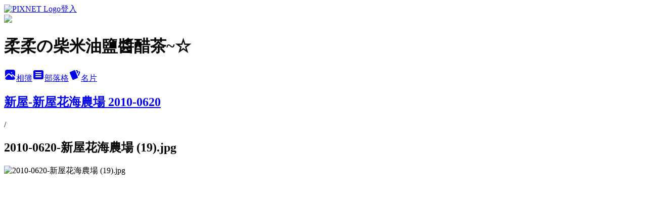

--- FILE ---
content_type: text/html; charset=utf-8
request_url: https://linawang91.pixnet.net/albums/216241996/photos/2155391235
body_size: 17870
content:
<!DOCTYPE html><html lang="zh-TW"><head><meta charSet="utf-8"/><meta name="viewport" content="width=device-width, initial-scale=1"/><link rel="preload" href="https://static.1px.tw/blog-next/public/logo_pixnet_ch.svg" as="image"/><link rel="preload" as="image" href="https://picsum.photos/seed/linawang91/1200/400"/><link rel="preload" href="https://pimg.1px.tw/linawang91/fb6a5eafa9431eb298626d19e9230ab3.jpg" as="image"/><link rel="stylesheet" href="https://static.1px.tw/blog-next/public/main.css" data-precedence="base"/><link rel="preload" as="script" fetchPriority="low" href="https://static.1px.tw/blog-next/_next/static/chunks/94688e2baa9fea03.js"/><script src="https://static.1px.tw/blog-next/_next/static/chunks/41eaa5427c45ebcc.js" async=""></script><script src="https://static.1px.tw/blog-next/_next/static/chunks/e2c6231760bc85bd.js" async=""></script><script src="https://static.1px.tw/blog-next/_next/static/chunks/94bde6376cf279be.js" async=""></script><script src="https://static.1px.tw/blog-next/_next/static/chunks/426b9d9d938a9eb4.js" async=""></script><script src="https://static.1px.tw/blog-next/_next/static/chunks/turbopack-5021d21b4b170dda.js" async=""></script><script src="https://static.1px.tw/blog-next/_next/static/chunks/ff1a16fafef87110.js" async=""></script><script src="https://static.1px.tw/blog-next/_next/static/chunks/e308b2b9ce476a3e.js" async=""></script><script src="https://static.1px.tw/blog-next/_next/static/chunks/169ce1e25068f8ff.js" async=""></script><script src="https://static.1px.tw/blog-next/_next/static/chunks/d3c6eed28c1dd8e2.js" async=""></script><script src="https://static.1px.tw/blog-next/_next/static/chunks/d4d39cfc2a072218.js" async=""></script><script src="https://static.1px.tw/blog-next/_next/static/chunks/6a5d72c05b9cd4ba.js" async=""></script><script src="https://static.1px.tw/blog-next/_next/static/chunks/8af6103cf1375f47.js" async=""></script><script src="https://static.1px.tw/blog-next/_next/static/chunks/e90cbf588986111c.js" async=""></script><script src="https://static.1px.tw/blog-next/_next/static/chunks/0fb9419eaf336159.js" async=""></script><script src="https://static.1px.tw/blog-next/_next/static/chunks/ed01c75076819ebd.js" async=""></script><script src="https://static.1px.tw/blog-next/_next/static/chunks/a4df8fc19a9a82e6.js" async=""></script><link rel="preload" href="https://pagead2.googlesyndication.com/pagead/js/adsbygoogle.js?client=ca-pub-0395023382657302" as="script" crossorigin=""/><title>2010-0620-新屋花海農場 (19).jpg - 痞客邦</title><meta name="description" content="2010-0620-新屋花海農場 (19).jpg"/><meta name="google-adsense-platform-account" content="pub-2647689032095179"/><meta name="google-adsense-account" content="pub-0395023382657302"/><meta name="fb:app_id" content="101730233200171"/><link rel="canonical" href="https://linawang91.pixnet.net/blog/albums/216241996/photos/2155391235"/><meta property="og:title" content="2010-0620-新屋花海農場 (19).jpg - 痞客邦"/><meta property="og:description" content="2010-0620-新屋花海農場 (19).jpg"/><meta property="og:url" content="https://linawang91.pixnet.net/blog/albums/216241996/photos/2155391235"/><meta property="og:image" content="https://pimg.1px.tw/linawang91/fb6a5eafa9431eb298626d19e9230ab3.jpg"/><meta property="og:image:width" content="1200"/><meta property="og:image:height" content="630"/><meta property="og:image:alt" content="2010-0620-新屋花海農場 (19).jpg"/><meta property="og:type" content="article"/><meta name="twitter:card" content="summary_large_image"/><meta name="twitter:title" content="2010-0620-新屋花海農場 (19).jpg - 痞客邦"/><meta name="twitter:description" content="2010-0620-新屋花海農場 (19).jpg"/><meta name="twitter:image" content="https://pimg.1px.tw/linawang91/fb6a5eafa9431eb298626d19e9230ab3.jpg"/><link rel="icon" href="/favicon.ico?favicon.a62c60e0.ico" sizes="32x32" type="image/x-icon"/><script src="https://static.1px.tw/blog-next/_next/static/chunks/a6dad97d9634a72d.js" noModule=""></script></head><body><!--$--><!--/$--><!--$?--><template id="B:0"></template><!--/$--><script>requestAnimationFrame(function(){$RT=performance.now()});</script><script src="https://static.1px.tw/blog-next/_next/static/chunks/94688e2baa9fea03.js" id="_R_" async=""></script><div hidden id="S:0"><script id="pixnet-vars">
          window.PIXNET = {
            post_id: 0,
            name: "linawang91",
            user_id: 0,
            blog_id: "1897758",
            display_ads: true
          }; 
        </script><div class="relative min-h-screen"><nav class="fixed z-20 w-full bg-orange-500 text-white shadow-sm"><div id="pixnet-navbar-ad-blog_top"></div><div class="container mx-auto flex h-14 max-w-5xl items-center justify-between px-5"><a href="https://www.pixnet.net"><img src="https://static.1px.tw/blog-next/public/logo_pixnet_ch.svg" alt="PIXNET Logo"/></a><a href="/auth/authorize" class="!text-white">登入</a></div></nav><div class="container mx-auto max-w-5xl pt-[45px]"><div class="sm:px-4"><div class="bg-muted relative flex flex-col items-center justify-center gap-4 overflow-clip py-10 sm:mt-8 sm:rounded-sm"><img src="https://picsum.photos/seed/linawang91/1200/400" class="absolute inset-0 h-full w-full object-cover"/><div class="absolute inset-0 bg-black/40 backdrop-blur-sm"></div><div class="relative z-10 flex flex-col items-center justify-center gap-4 px-4"><span data-slot="avatar" class="relative flex shrink-0 overflow-hidden rounded-full size-24 shadow"><span data-slot="avatar-fallback" class="bg-muted flex size-full items-center justify-center rounded-full"></span></span><div class="text-center"><h1 class="mb-1 text-2xl font-bold text-white text-shadow-2xs">柔柔の柴米油鹽醬醋茶~☆</h1></div><div class="flex items-center justify-center gap-3"><a href="/albums" data-slot="button" class="inline-flex items-center justify-center gap-2 whitespace-nowrap text-sm font-medium transition-all disabled:pointer-events-none disabled:opacity-50 [&amp;_svg]:pointer-events-none [&amp;_svg:not([class*=&#x27;size-&#x27;])]:size-4 shrink-0 [&amp;_svg]:shrink-0 outline-none focus-visible:border-ring focus-visible:ring-ring/50 focus-visible:ring-[3px] aria-invalid:ring-destructive/20 dark:aria-invalid:ring-destructive/40 aria-invalid:border-destructive bg-primary text-primary-foreground hover:bg-primary/90 h-9 px-4 py-2 has-[&gt;svg]:px-3 cursor-pointer rounded-full"><svg xmlns="http://www.w3.org/2000/svg" width="24" height="24" viewBox="0 0 24 24" fill="currentColor" stroke="none" class="tabler-icon tabler-icon-photo-filled "><path d="M8.813 11.612c.457 -.38 .918 -.38 1.386 .011l.108 .098l4.986 4.986l.094 .083a1 1 0 0 0 1.403 -1.403l-.083 -.094l-1.292 -1.293l.292 -.293l.106 -.095c.457 -.38 .918 -.38 1.386 .011l.108 .098l4.674 4.675a4 4 0 0 1 -3.775 3.599l-.206 .005h-12a4 4 0 0 1 -3.98 -3.603l6.687 -6.69l.106 -.095zm9.187 -9.612a4 4 0 0 1 3.995 3.8l.005 .2v9.585l-3.293 -3.292l-.15 -.137c-1.256 -1.095 -2.85 -1.097 -4.096 -.017l-.154 .14l-.307 .306l-2.293 -2.292l-.15 -.137c-1.256 -1.095 -2.85 -1.097 -4.096 -.017l-.154 .14l-5.307 5.306v-9.585a4 4 0 0 1 3.8 -3.995l.2 -.005h12zm-2.99 5l-.127 .007a1 1 0 0 0 0 1.986l.117 .007l.127 -.007a1 1 0 0 0 0 -1.986l-.117 -.007z"></path></svg>相簿</a><a href="/blog" data-slot="button" class="inline-flex items-center justify-center gap-2 whitespace-nowrap text-sm font-medium transition-all disabled:pointer-events-none disabled:opacity-50 [&amp;_svg]:pointer-events-none [&amp;_svg:not([class*=&#x27;size-&#x27;])]:size-4 shrink-0 [&amp;_svg]:shrink-0 outline-none focus-visible:border-ring focus-visible:ring-ring/50 focus-visible:ring-[3px] aria-invalid:ring-destructive/20 dark:aria-invalid:ring-destructive/40 aria-invalid:border-destructive border bg-background shadow-xs hover:bg-accent hover:text-accent-foreground dark:bg-input/30 dark:border-input dark:hover:bg-input/50 h-9 px-4 py-2 has-[&gt;svg]:px-3 cursor-pointer rounded-full"><svg xmlns="http://www.w3.org/2000/svg" width="24" height="24" viewBox="0 0 24 24" fill="currentColor" stroke="none" class="tabler-icon tabler-icon-article-filled "><path d="M19 3a3 3 0 0 1 2.995 2.824l.005 .176v12a3 3 0 0 1 -2.824 2.995l-.176 .005h-14a3 3 0 0 1 -2.995 -2.824l-.005 -.176v-12a3 3 0 0 1 2.824 -2.995l.176 -.005h14zm-2 12h-10l-.117 .007a1 1 0 0 0 0 1.986l.117 .007h10l.117 -.007a1 1 0 0 0 0 -1.986l-.117 -.007zm0 -4h-10l-.117 .007a1 1 0 0 0 0 1.986l.117 .007h10l.117 -.007a1 1 0 0 0 0 -1.986l-.117 -.007zm0 -4h-10l-.117 .007a1 1 0 0 0 0 1.986l.117 .007h10l.117 -.007a1 1 0 0 0 0 -1.986l-.117 -.007z"></path></svg>部落格</a><a href="https://www.pixnet.net/pcard/linawang91" data-slot="button" class="inline-flex items-center justify-center gap-2 whitespace-nowrap text-sm font-medium transition-all disabled:pointer-events-none disabled:opacity-50 [&amp;_svg]:pointer-events-none [&amp;_svg:not([class*=&#x27;size-&#x27;])]:size-4 shrink-0 [&amp;_svg]:shrink-0 outline-none focus-visible:border-ring focus-visible:ring-ring/50 focus-visible:ring-[3px] aria-invalid:ring-destructive/20 dark:aria-invalid:ring-destructive/40 aria-invalid:border-destructive border bg-background shadow-xs hover:bg-accent hover:text-accent-foreground dark:bg-input/30 dark:border-input dark:hover:bg-input/50 h-9 px-4 py-2 has-[&gt;svg]:px-3 cursor-pointer rounded-full"><svg xmlns="http://www.w3.org/2000/svg" width="24" height="24" viewBox="0 0 24 24" fill="currentColor" stroke="none" class="tabler-icon tabler-icon-cards-filled "><path d="M10.348 3.169l-7.15 3.113a2 2 0 0 0 -1.03 2.608l4.92 11.895a1.96 1.96 0 0 0 2.59 1.063l7.142 -3.11a2.002 2.002 0 0 0 1.036 -2.611l-4.92 -11.894a1.96 1.96 0 0 0 -2.588 -1.064z"></path><path d="M16 3a2 2 0 0 1 1.995 1.85l.005 .15v3.5a1 1 0 0 1 -1.993 .117l-.007 -.117v-3.5h-1a1 1 0 0 1 -.117 -1.993l.117 -.007h1z"></path><path d="M19.08 5.61a1 1 0 0 1 1.31 -.53c.257 .108 .505 .21 .769 .314a2 2 0 0 1 1.114 2.479l-.056 .146l-2.298 5.374a1 1 0 0 1 -1.878 -.676l.04 -.11l2.296 -5.371l-.366 -.148l-.402 -.167a1 1 0 0 1 -.53 -1.312z"></path></svg>名片</a></div></div></div></div><div class="p-4"><div class="mb-4 flex items-center gap-2"><a href="/albums/216241996" class="text-gray-400 hover:text-gray-500"><h2 class="text-lg font-bold">新屋-新屋花海農場 2010-0620</h2></a><span>/</span><h2 class="text-lg font-bold text-gray-500">2010-0620-新屋花海農場 (19).jpg</h2></div><div class="overflow-clip rounded-lg border"><img src="https://pimg.1px.tw/linawang91/fb6a5eafa9431eb298626d19e9230ab3.jpg" alt="2010-0620-新屋花海農場 (19).jpg" class="h-auto w-full rounded-lg object-contain"/></div></div></div></div><section aria-label="Notifications alt+T" tabindex="-1" aria-live="polite" aria-relevant="additions text" aria-atomic="false"></section></div><script>$RB=[];$RV=function(a){$RT=performance.now();for(var b=0;b<a.length;b+=2){var c=a[b],e=a[b+1];null!==e.parentNode&&e.parentNode.removeChild(e);var f=c.parentNode;if(f){var g=c.previousSibling,h=0;do{if(c&&8===c.nodeType){var d=c.data;if("/$"===d||"/&"===d)if(0===h)break;else h--;else"$"!==d&&"$?"!==d&&"$~"!==d&&"$!"!==d&&"&"!==d||h++}d=c.nextSibling;f.removeChild(c);c=d}while(c);for(;e.firstChild;)f.insertBefore(e.firstChild,c);g.data="$";g._reactRetry&&requestAnimationFrame(g._reactRetry)}}a.length=0};
$RC=function(a,b){if(b=document.getElementById(b))(a=document.getElementById(a))?(a.previousSibling.data="$~",$RB.push(a,b),2===$RB.length&&("number"!==typeof $RT?requestAnimationFrame($RV.bind(null,$RB)):(a=performance.now(),setTimeout($RV.bind(null,$RB),2300>a&&2E3<a?2300-a:$RT+300-a)))):b.parentNode.removeChild(b)};$RC("B:0","S:0")</script><script>(self.__next_f=self.__next_f||[]).push([0])</script><script>self.__next_f.push([1,"1:\"$Sreact.fragment\"\n3:I[39756,[\"https://static.1px.tw/blog-next/_next/static/chunks/ff1a16fafef87110.js\",\"https://static.1px.tw/blog-next/_next/static/chunks/e308b2b9ce476a3e.js\"],\"default\"]\n4:I[53536,[\"https://static.1px.tw/blog-next/_next/static/chunks/ff1a16fafef87110.js\",\"https://static.1px.tw/blog-next/_next/static/chunks/e308b2b9ce476a3e.js\"],\"default\"]\n6:I[97367,[\"https://static.1px.tw/blog-next/_next/static/chunks/ff1a16fafef87110.js\",\"https://static.1px.tw/blog-next/_next/static/chunks/e308b2b9ce476a3e.js\"],\"OutletBoundary\"]\n8:I[97367,[\"https://static.1px.tw/blog-next/_next/static/chunks/ff1a16fafef87110.js\",\"https://static.1px.tw/blog-next/_next/static/chunks/e308b2b9ce476a3e.js\"],\"ViewportBoundary\"]\na:I[97367,[\"https://static.1px.tw/blog-next/_next/static/chunks/ff1a16fafef87110.js\",\"https://static.1px.tw/blog-next/_next/static/chunks/e308b2b9ce476a3e.js\"],\"MetadataBoundary\"]\nc:I[63491,[\"https://static.1px.tw/blog-next/_next/static/chunks/169ce1e25068f8ff.js\",\"https://static.1px.tw/blog-next/_next/static/chunks/d3c6eed28c1dd8e2.js\"],\"default\"]\n"])</script><script>self.__next_f.push([1,"0:{\"P\":null,\"b\":\"I9I0TPD-VcXo41Lu7FBt1\",\"c\":[\"\",\"albums\",\"216241996\",\"photos\",\"2155391235\"],\"q\":\"\",\"i\":false,\"f\":[[[\"\",{\"children\":[\"albums\",{\"children\":[[\"id\",\"216241996\",\"d\"],{\"children\":[\"photos\",{\"children\":[[\"photoId\",\"2155391235\",\"d\"],{\"children\":[\"__PAGE__\",{}]}]}]}]}]},\"$undefined\",\"$undefined\",true],[[\"$\",\"$1\",\"c\",{\"children\":[[[\"$\",\"script\",\"script-0\",{\"src\":\"https://static.1px.tw/blog-next/_next/static/chunks/d4d39cfc2a072218.js\",\"async\":true,\"nonce\":\"$undefined\"}],[\"$\",\"script\",\"script-1\",{\"src\":\"https://static.1px.tw/blog-next/_next/static/chunks/6a5d72c05b9cd4ba.js\",\"async\":true,\"nonce\":\"$undefined\"}],[\"$\",\"script\",\"script-2\",{\"src\":\"https://static.1px.tw/blog-next/_next/static/chunks/8af6103cf1375f47.js\",\"async\":true,\"nonce\":\"$undefined\"}]],\"$L2\"]}],{\"children\":[[\"$\",\"$1\",\"c\",{\"children\":[null,[\"$\",\"$L3\",null,{\"parallelRouterKey\":\"children\",\"error\":\"$undefined\",\"errorStyles\":\"$undefined\",\"errorScripts\":\"$undefined\",\"template\":[\"$\",\"$L4\",null,{}],\"templateStyles\":\"$undefined\",\"templateScripts\":\"$undefined\",\"notFound\":\"$undefined\",\"forbidden\":\"$undefined\",\"unauthorized\":\"$undefined\"}]]}],{\"children\":[[\"$\",\"$1\",\"c\",{\"children\":[null,[\"$\",\"$L3\",null,{\"parallelRouterKey\":\"children\",\"error\":\"$undefined\",\"errorStyles\":\"$undefined\",\"errorScripts\":\"$undefined\",\"template\":[\"$\",\"$L4\",null,{}],\"templateStyles\":\"$undefined\",\"templateScripts\":\"$undefined\",\"notFound\":\"$undefined\",\"forbidden\":\"$undefined\",\"unauthorized\":\"$undefined\"}]]}],{\"children\":[[\"$\",\"$1\",\"c\",{\"children\":[null,[\"$\",\"$L3\",null,{\"parallelRouterKey\":\"children\",\"error\":\"$undefined\",\"errorStyles\":\"$undefined\",\"errorScripts\":\"$undefined\",\"template\":[\"$\",\"$L4\",null,{}],\"templateStyles\":\"$undefined\",\"templateScripts\":\"$undefined\",\"notFound\":\"$undefined\",\"forbidden\":\"$undefined\",\"unauthorized\":\"$undefined\"}]]}],{\"children\":[[\"$\",\"$1\",\"c\",{\"children\":[null,[\"$\",\"$L3\",null,{\"parallelRouterKey\":\"children\",\"error\":\"$undefined\",\"errorStyles\":\"$undefined\",\"errorScripts\":\"$undefined\",\"template\":[\"$\",\"$L4\",null,{}],\"templateStyles\":\"$undefined\",\"templateScripts\":\"$undefined\",\"notFound\":\"$undefined\",\"forbidden\":\"$undefined\",\"unauthorized\":\"$undefined\"}]]}],{\"children\":[[\"$\",\"$1\",\"c\",{\"children\":[\"$L5\",[[\"$\",\"script\",\"script-0\",{\"src\":\"https://static.1px.tw/blog-next/_next/static/chunks/0fb9419eaf336159.js\",\"async\":true,\"nonce\":\"$undefined\"}],[\"$\",\"script\",\"script-1\",{\"src\":\"https://static.1px.tw/blog-next/_next/static/chunks/ed01c75076819ebd.js\",\"async\":true,\"nonce\":\"$undefined\"}],[\"$\",\"script\",\"script-2\",{\"src\":\"https://static.1px.tw/blog-next/_next/static/chunks/a4df8fc19a9a82e6.js\",\"async\":true,\"nonce\":\"$undefined\"}]],[\"$\",\"$L6\",null,{\"children\":\"$@7\"}]]}],{},null,false,false]},null,false,false]},null,false,false]},null,false,false]},null,false,false]},null,false,false],[\"$\",\"$1\",\"h\",{\"children\":[null,[\"$\",\"$L8\",null,{\"children\":\"$@9\"}],[\"$\",\"$La\",null,{\"children\":\"$@b\"}],null]}],false]],\"m\":\"$undefined\",\"G\":[\"$c\",[]],\"S\":false}\n"])</script><script>self.__next_f.push([1,"9:[[\"$\",\"meta\",\"0\",{\"charSet\":\"utf-8\"}],[\"$\",\"meta\",\"1\",{\"name\":\"viewport\",\"content\":\"width=device-width, initial-scale=1\"}]]\n"])</script><script>self.__next_f.push([1,"d:I[79520,[\"https://static.1px.tw/blog-next/_next/static/chunks/d4d39cfc2a072218.js\",\"https://static.1px.tw/blog-next/_next/static/chunks/6a5d72c05b9cd4ba.js\",\"https://static.1px.tw/blog-next/_next/static/chunks/8af6103cf1375f47.js\"],\"\"]\n10:I[2352,[\"https://static.1px.tw/blog-next/_next/static/chunks/d4d39cfc2a072218.js\",\"https://static.1px.tw/blog-next/_next/static/chunks/6a5d72c05b9cd4ba.js\",\"https://static.1px.tw/blog-next/_next/static/chunks/8af6103cf1375f47.js\"],\"AdultWarningModal\"]\n11:I[69182,[\"https://static.1px.tw/blog-next/_next/static/chunks/d4d39cfc2a072218.js\",\"https://static.1px.tw/blog-next/_next/static/chunks/6a5d72c05b9cd4ba.js\",\"https://static.1px.tw/blog-next/_next/static/chunks/8af6103cf1375f47.js\"],\"HydrationComplete\"]\n12:I[12985,[\"https://static.1px.tw/blog-next/_next/static/chunks/d4d39cfc2a072218.js\",\"https://static.1px.tw/blog-next/_next/static/chunks/6a5d72c05b9cd4ba.js\",\"https://static.1px.tw/blog-next/_next/static/chunks/8af6103cf1375f47.js\"],\"NuqsAdapter\"]\n13:I[82782,[\"https://static.1px.tw/blog-next/_next/static/chunks/d4d39cfc2a072218.js\",\"https://static.1px.tw/blog-next/_next/static/chunks/6a5d72c05b9cd4ba.js\",\"https://static.1px.tw/blog-next/_next/static/chunks/8af6103cf1375f47.js\"],\"RefineContext\"]\n14:I[29306,[\"https://static.1px.tw/blog-next/_next/static/chunks/d4d39cfc2a072218.js\",\"https://static.1px.tw/blog-next/_next/static/chunks/6a5d72c05b9cd4ba.js\",\"https://static.1px.tw/blog-next/_next/static/chunks/8af6103cf1375f47.js\",\"https://static.1px.tw/blog-next/_next/static/chunks/e90cbf588986111c.js\",\"https://static.1px.tw/blog-next/_next/static/chunks/d3c6eed28c1dd8e2.js\"],\"default\"]\n2:[\"$\",\"html\",null,{\"lang\":\"zh-TW\",\"children\":[[\"$\",\"$Ld\",null,{\"id\":\"google-tag-manager\",\"strategy\":\"afterInteractive\",\"children\":\"\\n(function(w,d,s,l,i){w[l]=w[l]||[];w[l].push({'gtm.start':\\nnew Date().getTime(),event:'gtm.js'});var f=d.getElementsByTagName(s)[0],\\nj=d.createElement(s),dl=l!='dataLayer'?'\u0026l='+l:'';j.async=true;j.src=\\n'https://www.googletagmanager.com/gtm.js?id='+i+dl;f.parentNode.insertBefore(j,f);\\n})(window,document,'script','dataLayer','GTM-TRLQMPKX');\\n  \"}],\"$Le\",\"$Lf\",[\"$\",\"body\",null,{\"children\":[[\"$\",\"$L10\",null,{\"display\":false}],[\"$\",\"$L11\",null,{}],[\"$\",\"$L12\",null,{\"children\":[\"$\",\"$L13\",null,{\"children\":[\"$\",\"$L3\",null,{\"parallelRouterKey\":\"children\",\"error\":\"$undefined\",\"errorStyles\":\"$undefined\",\"errorScripts\":\"$undefined\",\"template\":[\"$\",\"$L4\",null,{}],\"templateStyles\":\"$undefined\",\"templateScripts\":\"$undefined\",\"notFound\":[[\"$\",\"$L14\",null,{}],[]],\"forbidden\":\"$undefined\",\"unauthorized\":\"$undefined\"}]}]}]]}]]}]\n"])</script><script>self.__next_f.push([1,"e:null\nf:[\"$\",\"$Ld\",null,{\"async\":true,\"src\":\"https://pagead2.googlesyndication.com/pagead/js/adsbygoogle.js?client=ca-pub-0395023382657302\",\"crossOrigin\":\"anonymous\",\"strategy\":\"afterInteractive\"}]\n"])</script><script>self.__next_f.push([1,"16:I[86294,[\"https://static.1px.tw/blog-next/_next/static/chunks/d4d39cfc2a072218.js\",\"https://static.1px.tw/blog-next/_next/static/chunks/6a5d72c05b9cd4ba.js\",\"https://static.1px.tw/blog-next/_next/static/chunks/8af6103cf1375f47.js\",\"https://static.1px.tw/blog-next/_next/static/chunks/0fb9419eaf336159.js\",\"https://static.1px.tw/blog-next/_next/static/chunks/ed01c75076819ebd.js\",\"https://static.1px.tw/blog-next/_next/static/chunks/a4df8fc19a9a82e6.js\"],\"HeaderSection\"]\n1a:I[27201,[\"https://static.1px.tw/blog-next/_next/static/chunks/ff1a16fafef87110.js\",\"https://static.1px.tw/blog-next/_next/static/chunks/e308b2b9ce476a3e.js\"],\"IconMark\"]\n:HL[\"https://static.1px.tw/blog-next/public/main.css\",\"style\"]\n17:T5eb,\u003cP\u003e◎2011\u003c/p\u003e\r\n\u003cp\u003e★【新竹】東區☆提雅諾精緻烘焙☆憤怒鳥蛋糕\u003c/p\u003e\r\n\u003ca href=\"http://linawang91.pixnet.net/blog/post/36109764\"\u003e\u003cimg title=\"2011-1225-提雅諾精緻烘培-憤怒鳥蛋糕 (4).jpg\" src=\"//pic.pimg.tw/linawang91/1324926604-1285921902_n.jpg\" alt=\"2011-1225-提雅諾精緻烘培-憤怒鳥蛋糕 (4).jpg\" width=\"100\" height=\"100\"border=\"0\" /\u003e\u003c/a\u003e\u003c/p\u003e\r\n\u003cp\u003e★【苗栗】大湖☆汶水老街☆大過年去草莓老街吃草莓!!\u003c/p\u003e\r\n\u003ca href=\"http://linawang91.pixnet.net/blog/post/36212790\"\u003e\u003cimg title=\"2011-0226-苗栗大湖-汶水老街 (11).jpg\" src=\"//pic.pimg.tw/linawang91/1327330880-2111809314_n.jpg\" alt=\"2011-0226-苗栗大湖-汶水老街 (11).jpg\" width=\"100\" height=\"100\"border=\"0\" /\u003e\u003c/a\u003e\u003c/p\u003e\r\n\u003cp\u003e★【苗栗】大湖☆幸福草莓季☆Yuki 3Y第一次採草莓\u003c/p\u003e\r\n\u003cp\u003e\u003ca href=\"http://linawang91.pixnet.net/blog/post/32963648\"\u003e\u003cimg style=\"border: 0px initial initial;\" title=\"2011-0102-大湖採草莓 (17).jpg\" src=\"//pic.pimg.tw/linawang91/82df8b473d9872f50f144ba5221d92df.jpg\" alt=\"2011-0102-大湖採草莓 (17).jpg\"width=\"100\" height=\"100\"  border=\"0\" /\u003e\u003c/a\u003e\u003c/p\u003e\r\n\u003cP\u003e◎2010\u003c/p\u003e\r\n\u003cp\u003e★【台中】北屯區☆紙箱王創意園區☆這家餐具、桌椅全都是用紙做的!! \u003c/p\u003e\r\n\u003cp\u003e\u003ca href=\"http://linawang91.pixnet.net/blog/post/32850077\"\u003e\u003cimg title=\"2010-0921-紙箱王創意園區 (28).jpg\" src=\"//pic.pimg.tw/linawang91/52c35f4a6a9fa0cffd0c659cb3c210b4.jpg\" alt=\"2010-0921-紙箱王創意園區 (28).jpg\" width=\"100\" height=\"100\" border=\"0\" /\u003e\u003c/a\u003e\u003c/p\u003e18:T116e,"])</script><script>self.__next_f.push([1,"\u003cP\u003e◎2014\u003c/p\u003e\r\n\u003cp\u003e奇摩旅遊首首★【新竹】峨眉☆峨眉天主堂☆50年的教堂，40年的溜滑梯\u003c/p\u003e\r\n\u003ca href=\"http://linawang91.pixnet.net/blog/post/33973194\"\u003e\u003cimg title=\"2011-0509-新竹峨眉-野山田工坊-柴燒麵包窯 (7).jpg\" \r\nsrc=\"//pic.pimg.tw/linawang91/3d22d7c78cf0d9497d78ca957fa92f35_n.jpg\" alt=\"2011-0509-新竹峨眉-野山田工坊-柴燒麵包窯 (7).jpg\" width=\"100\" height=\"100\"border=\"0\" /\u003e\u003c/a\u003e\u003c/p\u003e\r\n\u003cp\u003e★【桃園】復興☆角板山公園☆元旦賞梅趣!!\u003c/p\u003e\r\n\u003ca href=\"http://linawang91.pixnet.net/blog/post/40569688\"\u003e\u003cimg title=\"2014-0101-桃園-角板山公園 (27).jpg\"\r\nsrc=\"//pic.pimg.tw/linawang91/1389019165-709776522_n.jpg\" alt=\"2014-0101-桃園-角板山公園 (27).jpg\" width=\"100\" height=\"100\"border=\"0\" /\u003e\u003c/a\u003e\u003c/p\u003e\r\n\u003cP\u003e◎2013\u003c/p\u003e\r\n\u003cp\u003e★【台南】中西區☆矮仔成蝦仁飯☆府城故鄉味的蝦仁飯!!\u003c/p\u003e\r\n\u003ca href=\"http://linawang91.pixnet.net/blog/post/37612386\"\u003e\u003cimg title=\"2012-1209-台南-矮仔成蝦仁飯 (3).jpg\" src=\"//pic.pimg.tw/linawang91/1359997175-3923847886_n.jpg\" alt=\"2012-1209-台南-矮仔成蝦仁飯 (3).jpg\"width=\"100\"height=\"100\"border=\"0\" /\u003e\r\n\u003cP\u003e◎2011\u003c/p\u003e\r\n\u003cp\u003e★【苗栗】大湖☆汶水老街☆大過年去草莓老街吃草莓!!\u003c/p\u003e\u003c/a\u003e\u003c/p\u003e\r\n\u003ca href=\"http://linawang91.pixnet.net/blog/post/36212790\"\u003e\u003cimg title=\"2011-0226-苗栗大湖-汶水老街 (11).jpg\" src=\"//pic.pimg.tw/linawang91/1327330880-2111809314_n.jpg\" alt=\"2011-0226-苗栗大湖-汶水老街 (11).jpg\" width=\"100\" height=\"100\"border=\"0\" /\u003e\u003c/a\u003e\u003c/p\u003e\r\n\u003cp\u003e★【台南】七股☆七股鹽場☆把鹽山當白雪滑!!\u003c/p\u003e\r\n\u003ca href=\"http://linawang91.pixnet.net/blog/post/35896181\"\u003e\u003cimg title=\"2011-0917-台南-七股鹽山 (4).jpg\" src=\"//pic.pimg.tw/linawang91/1320070146-1242138673_n.jpg\" alt=\"2011-0917-台南-七股鹽山 (4).jpg\" width=\"100\" height=\"100\"border=\"0\" /\u003e\u003c/a\u003e\u003c/p\u003e\r\n\u003cp\u003e★【台南】中西區☆榮盛米糕☆跟臉一樣大的米糕!!\u003c/p\u003e\r\n\u003cp\u003e\u003ca href=\"http://linawang91.pixnet.net/blog/post/35824195\"\u003e\u003cimg style=\"border-style: initial; border-color: initial;\" title=\"2011-0917-台南-榮盛米糕 (6).jpg\" src=\"//pic.pimg.tw/linawang91/1317318300-3099983755_n.jpg\" alt=\"2011-0917-台南-榮盛米糕 (6).jpg\"width=\"100\" height=\"100\" border=\"0\" /\u003e\u003c/a\u003e\u003c/p\u003e\r\n\u003cp\u003e★【台南】中西區☆富盛號碗粿☆這家的碗粿黑嘛嘛!!\u003c/p\u003e\r\n\u003cp\u003e\u003ca href=\"http://linawang91.pixnet.net/blog/post/35771559\"\u003e\u003cimg title=\"2011-0917-台南-富盛號碗粿.jpg\" src=\"//pic.pimg.tw/linawang91/1317318209-402060190_n.jpg\" alt=\"2011-0917-台南-富盛號碗粿.jpg\" width=\"100\" height=\"100\"border=\"0\" /\u003e\u003c/a\u003e\u003c/p\u003e\r\n\u003cp\u003e★【台南】中西區☆永樂牛肉湯☆台南早餐必吃的牛肉湯\u003c/p\u003e\r\n\u003ca href=\"http://linawang91.pixnet.net/blog/post/35739146\"\u003e\u003cimg style=\"border-style: initial; border-color: initial;\" title=\"2011-0917 -台南-永樂牛肉湯 (1).jpg\" src=\"//pic.pimg.tw/linawang91/1317318164-2029700431_n.jpg\" alt=\"2011-0917 -台南-永樂牛肉湯 (1).jpg\" width=\"100\" height=\"100 border=\"0\" /\u003e\u003c/a\u003e\u003c/p\u003e\r\n\u003cp\u003e★【南投】魚池☆伊達邵\u0026日月潭纜車☆帶著阿薩姆紅茶、山豬肉去空中看日月潭!!\u003c/p\u003e\r\n\u003ca href=\"http://linawang91.pixnet.net/blog/post/33501963\"\u003e\u003cimg title=\"2010-1212-日月潭伊達紹 (1).jpg\" src=\"//pic.pimg.tw/linawang91/019cb3933146fec9010388b5663f8245_n.jpg\" alt=\"2010-1212-日月潭伊達紹 (1).jpg\" width=\"100\" height=\"100\"border=\"0\" /\u003e\u003c/a\u003e\u003c/p\u003e\r\n\u003cp\u003e★【南投】魚池☆日月潭環湖自行車道☆水上騎單車好幸福!!\u003c/p\u003e\r\n\u003cp\u003e\u003ca href=\"http://linawang91.pixnet.net/blog/post/33263290\"\u003e\u003cimg title=\"2010-1212\u0026amp;1213-日月潭大飯店 (14).jpg\" src=\"//pic.pimg.tw/linawang91/09afd87cbc9379627f54a2a5185db66a.jpg\" alt=\"2010-1212\u0026amp;1213-日月潭大飯店 (14).jpg\"width=\"100\" height=\"100 border=\"0\" /\u003e\u003c/a\u003e\u003c/p\u003e\r\n\u003cP\u003e◎2010\u003c/p\u003e\r\n\u003cp\u003e★【新竹】寶山☆新城楓糖-黑糖饅頭☆這裡的饅頭會爆漿 ?!!\u003c/p\u003e\r\n\u003cp\u003e\u003ca href=\"http://linawang91.pixnet.net/blog/post/32007371\"\u003e\u003cimg title=\"2010-0811-寶山-新城楓糖 (18).jpg\" src=\"//pic.pimg.tw/linawang91/99b1db6ff1b4ae5143ec3210bf430841.jpg\" alt=\"2010-0811-寶山-新城楓糖 (18).jpg\"width=\"100\" height=\"100\" border=\"0\" /\u003e\u003c/a\u003e　　\u003c/p\u003e\r\n\u003cp\u003e★【新竹】北埔 ☆北埔冷泉☆夏日消暑的好地方\u003c/a\u003e\u003c/p\u003e\r\n\u003cp\u003e\u003ca href=\"http://linawang91.pixnet.net/blog/post/31832790\"\u003e\u003cimg title=\"2010-0710-北埔冷泉.jpg\" src=\"//pic.pimg.tw/linawang91/555d9c8d78d5c7b8467b313bc6a78cda.jpg\" alt=\"2010-0710-北埔冷泉.jpg\" width=\"100\" height=\"100\"border=\"0\" /\u003e\u003c/a\u003e\u0026nbsp;\u003c/p\u003e"])</script><script>self.__next_f.push([1,"5:[[\"$\",\"script\",null,{\"id\":\"pixnet-vars\",\"children\":\"\\n          window.PIXNET = {\\n            post_id: 0,\\n            name: \\\"linawang91\\\",\\n            user_id: 0,\\n            blog_id: \\\"1897758\\\",\\n            display_ads: true\\n          }; \\n        \"}],[\"$\",\"link\",null,{\"rel\":\"stylesheet\",\"href\":\"https://static.1px.tw/blog-next/public/main.css\",\"precedence\":\"base\"}],[\"$\",\"div\",null,{\"className\":\"relative min-h-screen\",\"children\":[\"$L15\",[\"$\",\"div\",null,{\"className\":\"container mx-auto max-w-5xl pt-[45px]\",\"children\":[[\"$\",\"$L16\",null,{\"blog\":{\"blog_id\":\"1897758\",\"urls\":{\"blog_url\":\"https://linawang91.pixnet.net/blog\",\"album_url\":\"https://linawang91.pixnet.net/albums\",\"card_url\":\"https://www.pixnet.net/pcard/linawang91\",\"sitemap_url\":\"https://linawang91.pixnet.net/sitemap.xml\"},\"name\":\"linawang91\",\"display_name\":\"柔柔の柴米油鹽醬醋茶~☆\",\"description\":\"這裡有愛吃的懶女人、愛喝的小男人、愛玩的小小人，喜歡到處去吃喝玩樂!!\\r\\n\u003cscript\u003e\\r\\nvar linkwithin_site_id = 71178;\\r\\n\u003c/script\u003e\\r\\n\u003cscript language=\\\"javascript\\\" src=\\\"http://www.blogad.com.tw/BlogAD/Js/AddSay.aspx?F=65447\\\"\u003e\u003c/script\u003e\",\"visibility\":\"public\",\"freeze\":\"active\",\"default_comment_permission\":\"deny\",\"service_album\":\"enable\",\"rss_mode\":\"auto\",\"taxonomy\":{\"id\":3,\"name\":\"婚姻育兒\"},\"logo\":{\"id\":null,\"url\":\"https://s3.1px.tw/blog/common/avatar/blog_cover_light.jpg\"},\"logo_url\":\"https://s3.1px.tw/blog/common/avatar/blog_cover_light.jpg\",\"owner\":{\"sub\":\"838255312850005525\",\"display_name\":\"柔柔\",\"avatar\":\"https://pic.pimg.tw/linawang91/logo/linawang91.png\",\"login_country\":null,\"login_city\":null,\"login_at\":0,\"created_at\":1240936633,\"updated_at\":1765078528},\"socials\":{\"social_email\":null,\"social_line\":null,\"social_facebook\":null,\"social_instagram\":null,\"social_youtube\":null,\"created_at\":null,\"updated_at\":null},\"stats\":{\"views_initialized\":4459057,\"views_total\":4459984,\"views_today\":1,\"post_count\":0,\"updated_at\":1769879408},\"marketing\":{\"keywords\":null,\"gsc_site_verification\":null,\"sitemap_verified_at\":1769853779,\"ga_account\":null,\"created_at\":1765721350,\"updated_at\":1769853779},\"watermark\":null,\"custom_domain\":null,\"hero_image\":{\"id\":1769879868,\"url\":\"https://picsum.photos/seed/linawang91/1200/400\"},\"widgets\":{\"sidebar1\":[{\"id\":2328869,\"identifier\":\"pixHits\",\"title\":\"參觀人氣\",\"sort\":1,\"data\":null},{\"id\":2328870,\"identifier\":\"pixCategory\",\"title\":\"文章分類\",\"sort\":2,\"data\":[{\"type\":\"folder\",\"id\":null,\"name\":\"信長 on-line game\",\"children\":[{\"type\":\"category\",\"id\":\"4001408176\",\"name\":\"信長：-飛龍篇-\",\"post_count\":22,\"url\":\"\",\"sort\":1},{\"type\":\"category\",\"id\":\"4001408179\",\"name\":\"信長：-破天篇-\",\"post_count\":13,\"url\":\"\",\"sort\":2},{\"type\":\"category\",\"id\":\"4001408197\",\"name\":\"信長：-爭霸篇-\",\"post_count\":17,\"url\":\"\",\"sort\":3},{\"type\":\"category\",\"id\":\"4001408177\",\"name\":\"信長：-屋敷篇-\",\"post_count\":14,\"url\":\"\",\"sort\":4},{\"type\":\"category\",\"id\":\"4001408174\",\"name\":\"信長：特化\u0026任務篇\",\"post_count\":27,\"url\":\"\",\"sort\":5},{\"type\":\"category\",\"id\":\"4001408172\",\"name\":\"信長：八卦\u0026影片篇\",\"post_count\":32,\"url\":\"\",\"sort\":6}],\"url\":\"\",\"sort\":6},{\"type\":\"folder\",\"id\":null,\"name\":\"笑一笑，測中你 → ★\",\"children\":[{\"type\":\"category\",\"id\":\"4001408175\",\"name\":\"測中你 → ★\",\"post_count\":11,\"url\":\"\",\"sort\":1},{\"type\":\"category\",\"id\":\"4001408228\",\"name\":\"笑一笑\",\"post_count\":9,\"url\":\"\",\"sort\":2}],\"url\":\"\",\"sort\":7},{\"type\":\"folder\",\"id\":null,\"name\":\"柔の煮煮樂\",\"children\":[{\"type\":\"category\",\"id\":\"4001709978\",\"name\":\"愛吃飯\",\"post_count\":14,\"url\":\"\",\"sort\":1},{\"type\":\"category\",\"id\":\"4001709980\",\"name\":\"愛吃麵\",\"post_count\":11,\"url\":\"\",\"sort\":2},{\"type\":\"category\",\"id\":\"4001709986\",\"name\":\"愛吃菜\",\"post_count\":5,\"url\":\"\",\"sort\":3},{\"type\":\"category\",\"id\":\"4001709988\",\"name\":\"愛吃肉、魚\",\"post_count\":10,\"url\":\"\",\"sort\":4},{\"type\":\"category\",\"id\":\"4001709982\",\"name\":\"愛吃吐司、麵包\",\"post_count\":17,\"url\":\"\",\"sort\":5},{\"type\":\"category\",\"id\":\"4001709984\",\"name\":\"愛吃甜點．水果\",\"post_count\":8,\"url\":\"\",\"sort\":6}],\"url\":\"\",\"sort\":8},{\"type\":\"folder\",\"id\":null,\"name\":\"柔の閒話家常\",\"children\":[{\"type\":\"category\",\"id\":\"4001440183\",\"name\":\"柔の心事\",\"post_count\":27,\"url\":\"\",\"sort\":1},{\"type\":\"category\",\"id\":\"4001440184\",\"name\":\"柔の家事\",\"post_count\":29,\"url\":\"\",\"sort\":2},{\"type\":\"category\",\"id\":\"4001410089\",\"name\":\"柔の大嘴巴\",\"post_count\":63,\"url\":\"\",\"sort\":3}],\"url\":\"\",\"sort\":9},{\"type\":\"folder\",\"id\":null,\"name\":\"國內：柔の住-吃喝玩樂\",\"children\":[{\"type\":\"category\",\"id\":\"4001694745\",\"name\":\"苗栗住\",\"post_count\":7,\"url\":\"\",\"sort\":3},{\"type\":\"category\",\"id\":\"4001694747\",\"name\":\"台中住\",\"post_count\":7,\"url\":\"\",\"sort\":4},{\"type\":\"category\",\"id\":\"4001694749\",\"name\":\"南投住\",\"post_count\":7,\"url\":\"\",\"sort\":6},{\"type\":\"category\",\"id\":\"4001707836\",\"name\":\"台南住\",\"post_count\":1,\"url\":\"\",\"sort\":8},{\"type\":\"category\",\"id\":\"4001700523\",\"name\":\"屏東住\",\"post_count\":13,\"url\":\"\",\"sort\":10}],\"url\":\"\",\"sort\":10},{\"type\":\"folder\",\"id\":null,\"name\":\"國內：柔の吃吃喝喝\",\"children\":[{\"type\":\"category\",\"id\":\"4001410091\",\"name\":\"台北吃\",\"post_count\":11,\"url\":\"\",\"sort\":1},{\"type\":\"category\",\"id\":\"4001623322\",\"name\":\"桃園吃\",\"post_count\":8,\"url\":\"\",\"sort\":2},{\"type\":\"category\",\"id\":\"4001410090\",\"name\":\"新竹吃\",\"post_count\":64,\"url\":\"\",\"sort\":3},{\"type\":\"category\",\"id\":\"4001427682\",\"name\":\"苗栗吃\",\"post_count\":13,\"url\":\"\",\"sort\":4},{\"type\":\"category\",\"id\":\"4001410093\",\"name\":\"台中吃\",\"post_count\":12,\"url\":\"\",\"sort\":5},{\"type\":\"category\",\"id\":\"4001642492\",\"name\":\"南投吃\",\"post_count\":8,\"url\":\"\",\"sort\":7},{\"type\":\"category\",\"id\":\"4001700521\",\"name\":\"台南吃\",\"post_count\":9,\"url\":\"\",\"sort\":10},{\"type\":\"category\",\"id\":\"4001410098\",\"name\":\"高雄吃\",\"post_count\":3,\"url\":\"\",\"sort\":11},{\"type\":\"category\",\"id\":\"4001410092\",\"name\":\"屏東吃\",\"post_count\":1,\"url\":\"\",\"sort\":12},{\"type\":\"category\",\"id\":\"4001720231\",\"name\":\"宜蘭吃\",\"post_count\":3,\"url\":\"\",\"sort\":13}],\"url\":\"\",\"sort\":11},{\"type\":\"folder\",\"id\":null,\"name\":\"國內：柔の玩玩樂樂\",\"children\":[{\"type\":\"category\",\"id\":\"4001408280\",\"name\":\"台北遊\",\"post_count\":19,\"url\":\"\",\"sort\":1},{\"type\":\"category\",\"id\":\"4001408324\",\"name\":\"桃園遊\",\"post_count\":21,\"url\":\"\",\"sort\":2},{\"type\":\"category\",\"id\":\"4001408279\",\"name\":\"新竹遊\",\"post_count\":37,\"url\":\"\",\"sort\":3},{\"type\":\"category\",\"id\":\"4001427667\",\"name\":\"苗栗遊\",\"post_count\":24,\"url\":\"\",\"sort\":4},{\"type\":\"category\",\"id\":\"4001408299\",\"name\":\"台中遊\",\"post_count\":6,\"url\":\"\",\"sort\":5},{\"type\":\"category\",\"id\":\"4001748155\",\"name\":\"彰化遊\",\"post_count\":5,\"url\":\"\",\"sort\":6},{\"type\":\"category\",\"id\":\"4001630955\",\"name\":\"南投遊\",\"post_count\":12,\"url\":\"\",\"sort\":7},{\"type\":\"category\",\"id\":\"4001856167\",\"name\":\"嘉義遊\",\"post_count\":1,\"url\":\"\",\"sort\":9},{\"type\":\"category\",\"id\":\"4001700519\",\"name\":\"台南遊\",\"post_count\":6,\"url\":\"\",\"sort\":10},{\"type\":\"category\",\"id\":\"4001905584\",\"name\":\"高雄遊\",\"post_count\":1,\"url\":\"\",\"sort\":11},{\"type\":\"category\",\"id\":\"4001470398\",\"name\":\"屏東遊\",\"post_count\":8,\"url\":\"\",\"sort\":12},{\"type\":\"category\",\"id\":\"4001720229\",\"name\":\"宜蘭遊\",\"post_count\":5,\"url\":\"\",\"sort\":13}],\"url\":\"\",\"sort\":12},{\"type\":\"folder\",\"id\":null,\"name\":\"~孕の心．寶の情~\",\"children\":[{\"type\":\"category\",\"id\":\"4001408247\",\"name\":\"不孕症的媽咪變成快樂的孕媽咪\",\"post_count\":16,\"url\":\"\",\"sort\":0},{\"type\":\"category\",\"id\":\"4001408327\",\"name\":\"YUKI：0歲~1歲\",\"post_count\":28,\"url\":\"\",\"sort\":1},{\"type\":\"category\",\"id\":\"4001408328\",\"name\":\"YUKI：1歲~2歲\",\"post_count\":15,\"url\":\"\",\"sort\":2},{\"type\":\"category\",\"id\":\"4001621616\",\"name\":\"YUKI：2歲~3歲\",\"post_count\":21,\"url\":\"\",\"sort\":3},{\"type\":\"category\",\"id\":\"4001660553\",\"name\":\"YUKI：3歲~4歲\",\"post_count\":30,\"url\":\"\",\"sort\":4},{\"type\":\"category\",\"id\":\"4001704891\",\"name\":\"YUKI：4歲~5歲\",\"post_count\":17,\"url\":\"\",\"sort\":5},{\"type\":\"category\",\"id\":\"4001738658\",\"name\":\"YUKI：5歲~6歲\",\"post_count\":4,\"url\":\"\",\"sort\":6},{\"type\":\"category\",\"id\":\"4001825876\",\"name\":\"Yuki：6歲~7歲\",\"post_count\":8,\"url\":\"\",\"sort\":7},{\"type\":\"category\",\"id\":\"4001855084\",\"name\":\"Yuki：7歲~8歲\",\"post_count\":5,\"url\":\"\",\"sort\":8},{\"type\":\"category\",\"id\":\"4001883702\",\"name\":\"Yuki：8歲~9歲\",\"post_count\":10,\"url\":\"\",\"sort\":9},{\"type\":\"category\",\"id\":\"4001904700\",\"name\":\"YUKI：9歲~10歲\",\"post_count\":3,\"url\":\"\",\"sort\":10},{\"type\":\"category\",\"id\":\"4001912128\",\"name\":\"YUKI：10歲~11歲\",\"post_count\":3,\"url\":\"\",\"sort\":11},{\"type\":\"category\",\"id\":\"4001920946\",\"name\":\"YUKI：11歲~12歲\",\"post_count\":2,\"url\":\"\",\"sort\":12}],\"url\":\"\",\"sort\":13},{\"type\":\"folder\",\"id\":null,\"name\":\"國外：柔の吃喝玩樂\",\"children\":[{\"type\":\"category\",\"id\":\"4001930256\",\"name\":\"澳洲：雪梨自由行\",\"post_count\":1,\"url\":\"\",\"sort\":0},{\"type\":\"category\",\"id\":\"4001923177\",\"name\":\"香港：迪士尼自由行\",\"post_count\":1,\"url\":\"\",\"sort\":0},{\"type\":\"category\",\"id\":\"4001408281\",\"name\":\"大陸：山東遊\",\"post_count\":15,\"url\":\"\",\"sort\":1},{\"type\":\"category\",\"id\":\"4001836518\",\"name\":\"日本：京都，大阪，神戶。京阪神悠遊。京生註定\",\"post_count\":10,\"url\":\"\",\"sort\":2},{\"type\":\"category\",\"id\":\"4001912131\",\"name\":\"印尼：峇里遇到愛。雅加達半自助\",\"post_count\":1,\"url\":\"\",\"sort\":3},{\"type\":\"category\",\"id\":\"4001912140\",\"name\":\"新加坡：環球影城。魚尾獅\",\"post_count\":1,\"url\":\"\",\"sort\":5},{\"type\":\"category\",\"id\":\"4001917180\",\"name\":\"韓國：2018 WMI 世界數學邀請賽總決賽。仁川延世大學/首爾慶熙大學\",\"post_count\":2,\"url\":\"\",\"sort\":7}],\"url\":\"\",\"sort\":14}]},{\"id\":2328871,\"identifier\":\"pixGoogleAdsense1\",\"title\":\"Google 提供廣告\",\"sort\":3,\"data\":{\"account_id\":\"pub-0395023382657302\",\"client_id\":\"ca-pub-0395023382657302\"}},{\"id\":2328873,\"identifier\":\"pixMyPlace\",\"title\":\"麻吉交流\",\"sort\":5,\"data\":null},{\"id\":2328874,\"identifier\":\"cus607593\",\"title\":\"柔柔粉絲團\",\"sort\":6,\"data\":\"\u003ciframe src=\\\"//www.facebook.com/plugins/likebox.php?href=https%3A%2F%2Fwww.facebook.com%2Fpages%2F%25E6%259F%2594%25E6%259F%2594%25E3%2581%25AE%25E6%259F%25B4%25E7%25B1%25B3%25E6%25B2%25B9%25E9%25B9%25BD%25E9%2586%25AC%25E9%2586%258B%25E8%258C%25B6%2F180008142082936\u0026amp;width=200\u0026amp;height=290\u0026amp;colorscheme=light\u0026amp;show_faces=true\u0026amp;header=true\u0026amp;stream=false\u0026amp;show_border=true\\\" scrolling=\\\"no\\\" frameborder=\\\"0\\\" style=\\\"border:none; overflow:hidden; width:200px; height:290px;\\\" allowTransparency=\\\"true\\\"\u003e\u003c/iframe\u003e\"},{\"id\":2328875,\"identifier\":\"pixArchive\",\"title\":\"文章精選\",\"sort\":7,\"data\":null},{\"id\":2328876,\"identifier\":\"pixLatestArticle\",\"title\":\"柔柔愛寫寫\",\"sort\":8,\"data\":[{\"id\":\"4045172776\",\"title\":\"【宜蘭】礁溪區☆甲鳥園☆黃色小鴨鴨超可愛!! 2022-0205\",\"featured\":{\"id\":null,\"url\":\"https://pimg.1px.tw/linawang91/1645408984-2034750978-g.jpg\"},\"tags\":[],\"published_at\":1645409671,\"post_url\":\"https://linawang91.pixnet.net/blog/posts/4045172776\",\"stats\":{\"post_id\":\"4045172776\",\"views\":202,\"views_today\":1,\"likes\":0,\"link_clicks\":0,\"comments\":0,\"replies\":0,\"created_at\":0,\"updated_at\":1769654249}},{\"id\":\"4045122752\",\"title\":\"澳洲【雪梨】☆雪梨港灣大橋☆想挑戰自己的膽量嗎？來攀登雪梨港灣大橋吧！ 2019-00819\",\"featured\":{\"id\":null,\"url\":\"https://static.xx.fbcdn.net/images/emoji.php/v9/t94/1/16/1f309.png\"},\"tags\":[],\"published_at\":1633662796,\"post_url\":\"https://linawang91.pixnet.net/blog/posts/4045122752\",\"stats\":{\"post_id\":\"4045122752\",\"views\":2091,\"views_today\":2,\"likes\":14,\"link_clicks\":0,\"comments\":0,\"replies\":0,\"created_at\":0,\"updated_at\":1769702218}},{\"id\":\"4044995147\",\"title\":\"2013.09.24 老爸中風紀錄\",\"featured\":{\"id\":null,\"url\":\"https://pimg.1px.tw/linawang91/1608480296-3207602840-g.jpg\"},\"tags\":[],\"published_at\":1608479812,\"post_url\":\"https://linawang91.pixnet.net/blog/posts/4044995147\",\"stats\":{\"post_id\":\"4044995147\",\"views\":30,\"views_today\":1,\"likes\":0,\"link_clicks\":0,\"comments\":0,\"replies\":0,\"created_at\":0,\"updated_at\":1768751814}},{\"id\":\"4044899263\",\"title\":\"YUKI 12Y6M 國小畢業囉!!!! (小六下2020-0620)\",\"featured\":{\"id\":null,\"url\":\"https://pimg.1px.tw/linawang91/1598372300-16571234-g.jpg\"},\"tags\":[],\"published_at\":1598372451,\"post_url\":\"https://linawang91.pixnet.net/blog/posts/4044899263\",\"stats\":{\"post_id\":\"4044899263\",\"views\":223,\"views_today\":1,\"likes\":0,\"link_clicks\":0,\"comments\":0,\"replies\":0,\"created_at\":0,\"updated_at\":1769654227}},{\"id\":\"4044548506\",\"title\":\"香港【灣仔】☆點點心思☆與香港朋友相約吃港式點心!! 2019-0127\",\"featured\":{\"id\":null,\"url\":\"https://pimg.1px.tw/linawang91/1563244716-2427254093.jpg\"},\"tags\":[],\"published_at\":1563245183,\"post_url\":\"https://linawang91.pixnet.net/blog/posts/4044548506\",\"stats\":{\"post_id\":\"4044548506\",\"views\":75,\"views_today\":1,\"likes\":0,\"link_clicks\":0,\"comments\":0,\"replies\":0,\"created_at\":0,\"updated_at\":1769010984}},{\"id\":\"4044526945\",\"title\":\"YUKI 10Y6M 台灣大學。數學營3天2夜初體驗 (小四下2018-0702~0704)\",\"featured\":{\"id\":null,\"url\":\"https://pimg.1px.tw/linawang91/1561126679-1336291169.jpg\"},\"tags\":[],\"published_at\":1561126731,\"post_url\":\"https://linawang91.pixnet.net/blog/posts/4044526945\",\"stats\":{\"post_id\":\"4044526945\",\"views\":68,\"views_today\":0,\"likes\":0,\"link_clicks\":0,\"comments\":0,\"replies\":0,\"created_at\":0,\"updated_at\":1769654205}},{\"id\":\"4044526912\",\"title\":\"韓國【首爾】☆:경희대학교-慶熙大學☆2018 WMI世界數學邀請賽總決賽頒獎典禮!! 2018-0716\",\"featured\":{\"id\":null,\"url\":\"https://pimg.1px.tw/linawang91/1561124902-423850731.jpg\"},\"tags\":[],\"published_at\":1561124991,\"post_url\":\"https://linawang91.pixnet.net/blog/posts/4044526912\",\"stats\":{\"post_id\":\"4044526912\",\"views\":319,\"views_today\":1,\"likes\":0,\"link_clicks\":0,\"comments\":0,\"replies\":0,\"created_at\":0,\"updated_at\":1768838128}},{\"id\":\"4044520210\",\"title\":\"韓國【首爾】☆진풍정-進豐呈(汝矣島店)☆韓國正統宮廷宴!! 2018-0716\",\"featured\":{\"id\":null,\"url\":\"https://pimg.1px.tw/linawang91/1560448964-3853248198.jpg\"},\"tags\":[],\"published_at\":1560449330,\"post_url\":\"https://linawang91.pixnet.net/blog/posts/4044520210\",\"stats\":{\"post_id\":\"4044520210\",\"views\":756,\"views_today\":5,\"likes\":0,\"link_clicks\":0,\"comments\":0,\"replies\":0,\"created_at\":0,\"updated_at\":1769702158}},{\"id\":\"4044486406\",\"title\":\"【懶人料理DIY】辣味韓式牛肉豆腐鍋~一鍋到底的料理，超簡單!! 2019-0327\",\"featured\":{\"id\":null,\"url\":\"https://pimg.1px.tw/linawang91/1558109201-4266283739.jpg\"},\"tags\":[],\"published_at\":1558109316,\"post_url\":\"https://linawang91.pixnet.net/blog/posts/4044486406\",\"stats\":{\"post_id\":\"4044486406\",\"views\":277,\"views_today\":1,\"likes\":0,\"link_clicks\":0,\"comments\":0,\"replies\":0,\"created_at\":0,\"updated_at\":1769183776}},{\"id\":\"4044484463\",\"title\":\"印尼【雅加達】☆Dapur Solo☆有祈求眾神庇佑的黃薑飯塔!! 2015-0219\",\"featured\":{\"id\":null,\"url\":\"https://pimg.1px.tw/linawang91/1536685052-3960071809.jpg\"},\"tags\":[],\"published_at\":1557922295,\"post_url\":\"https://linawang91.pixnet.net/blog/posts/4044484463\",\"stats\":{\"post_id\":\"4044484463\",\"views\":50,\"views_today\":0,\"likes\":0,\"link_clicks\":0,\"comments\":0,\"replies\":0,\"created_at\":0,\"updated_at\":0}}]},{\"id\":2328877,\"identifier\":\"cus575290\",\"title\":\"柔柔上專欄\",\"sort\":9,\"data\":\"$17\"},{\"id\":2328878,\"identifier\":\"cus574625\",\"title\":\"柔柔上奇摩首頁\",\"sort\":10,\"data\":\"$18\"},{\"id\":2328879,\"identifier\":\"pixHotArticle\",\"title\":\"大家最愛看\",\"sort\":11,\"data\":[{\"id\":\"4024194386\",\"title\":\"一個可以把你的中文名字變成日本名的網站!!\",\"featured\":{\"id\":null,\"url\":\"http://tw.yimg.com/i/tw/blog/smiley/6.gif\"},\"tags\":[],\"published_at\":1153899540,\"post_url\":\"https://linawang91.pixnet.net/blog/posts/4024194386\",\"stats\":{\"post_id\":\"4024194386\",\"views\":199750,\"views_today\":2,\"likes\":106,\"link_clicks\":0,\"comments\":19,\"replies\":0,\"created_at\":0,\"updated_at\":1769874961}},{\"id\":\"4024194539\",\"title\":\"爭霸の章：島津家-有名的「櫻島」\",\"featured\":{\"id\":null,\"url\":\"https://pimg.1px.tw/linawang91/4ac8b1d918a86.jpg\"},\"tags\":[],\"published_at\":1215261000,\"post_url\":\"https://linawang91.pixnet.net/blog/posts/4024194539\",\"stats\":{\"post_id\":\"4024194539\",\"views\":1064,\"views_today\":1,\"likes\":0,\"link_clicks\":0,\"comments\":0,\"replies\":0,\"created_at\":0,\"updated_at\":1769653787}},{\"id\":\"4024682119\",\"title\":\"芝士樂起司輕食晚餐（土司披薩、烤飯糰、鮪魚沙拉）\",\"featured\":{\"id\":null,\"url\":\"http://ad2.bloggerads.net/p_impr.aspx?bid=20080529000016\u0026amp;pid=466\"},\"tags\":[],\"published_at\":1242888997,\"post_url\":\"https://linawang91.pixnet.net/blog/posts/4024682119\",\"stats\":{\"post_id\":\"4024682119\",\"views\":4902,\"views_today\":1,\"likes\":0,\"link_clicks\":0,\"comments\":2,\"replies\":0,\"created_at\":0,\"updated_at\":1769653797}},{\"id\":\"4025726743\",\"title\":\"我家の花園-花園重新改造 2008-11-17\",\"featured\":{\"id\":null,\"url\":\"https://pimg.1px.tw/linawang91/4a0315faeaa90.jpg\"},\"tags\":[],\"published_at\":1245628024,\"post_url\":\"https://linawang91.pixnet.net/blog/posts/4025726743\",\"stats\":{\"post_id\":\"4025726743\",\"views\":4312,\"views_today\":1,\"likes\":0,\"link_clicks\":0,\"comments\":0,\"replies\":0,\"created_at\":0,\"updated_at\":1769653817}},{\"id\":\"4025949858\",\"title\":\"看完「毫不保留的愛」的感想-女強人背後的辛酸\",\"featured\":{\"id\":null,\"url\":\"https://pimg.1px.tw/linawang91/4a48913b91bc2.gif\"},\"tags\":[],\"published_at\":1246251885,\"post_url\":\"https://linawang91.pixnet.net/blog/posts/4025949858\",\"stats\":{\"post_id\":\"4025949858\",\"views\":6922,\"views_today\":1,\"likes\":0,\"link_clicks\":0,\"comments\":1,\"replies\":0,\"created_at\":0,\"updated_at\":1769653821}},{\"id\":\"4027128530\",\"title\":\"用三明治機、電鍋做鬆餅!?\",\"featured\":{\"id\":null,\"url\":\"https://pimg.1px.tw/linawang91/4a72bfce7f35a.jpg\"},\"tags\":[],\"published_at\":1249033683,\"post_url\":\"https://linawang91.pixnet.net/blog/posts/4027128530\",\"stats\":{\"post_id\":\"4027128530\",\"views\":47622,\"views_today\":1,\"likes\":2,\"link_clicks\":0,\"comments\":3,\"replies\":0,\"created_at\":0,\"updated_at\":1769653838}},{\"id\":\"4028212002\",\"title\":\"【新竹】新豐 ☆ 新豐紅毛港海鮮 ☆ 吹海風吃海鮮 2009-0823\",\"featured\":{\"id\":null,\"url\":\"https://pimg.1px.tw/linawang91/4ac710d42e4a3.jpg\"},\"tags\":[],\"published_at\":1254587063,\"post_url\":\"https://linawang91.pixnet.net/blog/posts/4028212002\",\"stats\":{\"post_id\":\"4028212002\",\"views\":17286,\"views_today\":4,\"likes\":19,\"link_clicks\":0,\"comments\":1,\"replies\":0,\"created_at\":0,\"updated_at\":1769874928}},{\"id\":\"4028722057\",\"title\":\"製作專屬自己的照片文字 - 柔柔之「Photo Cap」簡單教學：「製作模板」　\",\"featured\":{\"id\":null,\"url\":\"https://pimg.1px.tw/linawang91/4ae719a454b61.jpg\"},\"tags\":[],\"published_at\":1257086139,\"post_url\":\"https://linawang91.pixnet.net/blog/posts/4028722057\",\"stats\":{\"post_id\":\"4028722057\",\"views\":8069,\"views_today\":1,\"likes\":3,\"link_clicks\":0,\"comments\":6,\"replies\":0,\"created_at\":0,\"updated_at\":1769874983}},{\"id\":\"4029533828\",\"title\":\"《阿凡達》AVATAR -「 I SEE YOU」\",\"featured\":{\"id\":null,\"url\":\"https://pimg.1px.tw/linawang91/4b2ef7950b3ab.jpg\"},\"tags\":[],\"published_at\":1261369830,\"post_url\":\"https://linawang91.pixnet.net/blog/posts/4029533828\",\"stats\":{\"post_id\":\"4029533828\",\"views\":2094,\"views_today\":0,\"likes\":0,\"link_clicks\":0,\"comments\":3,\"replies\":0,\"created_at\":0,\"updated_at\":1769653865}},{\"id\":\"4031086616\",\"title\":\"【苗栗】獅潭☆紙湖農場☆喝茶觀賞桐花雨 (新增桶仔雞)2010-0421（油桐花の旅．四）\",\"featured\":{\"id\":null,\"url\":\"https://pimg.1px.tw/pchomekids/4b5027c484bd2.gif\"},\"tags\":[],\"published_at\":1272823314,\"post_url\":\"https://linawang91.pixnet.net/blog/posts/4031086616\",\"stats\":{\"post_id\":\"4031086616\",\"views\":16494,\"views_today\":1,\"likes\":95,\"link_clicks\":0,\"comments\":2,\"replies\":0,\"created_at\":0,\"updated_at\":1769653883}}]},{\"id\":2328880,\"identifier\":\"pixLatestComment\",\"title\":\"大家來聊天\",\"sort\":12,\"data\":null},{\"id\":2328882,\"identifier\":\"cus618885\",\"title\":\"中時部落格2011嚴選優格\u0026親子就醬玩駐站作家\",\"sort\":14,\"data\":\"\u003ca href=\\\"http://linawang91.pixnet.net/album/photo/285128421-emblem-choice-2011.gif\\\"\u003e\u003cimg src=\\\"//pic.pimg.tw/linawang91/1405915741-98868845.gif\\\"\u003e\u003c/a\u003e\\r\\n\\r\\n\\r\\n\u003ca href=\\\"http://www.kidsplay.com.tw/\\\"\u003e\u003cimg src=\\\"http://www.kidsplay.com.tw/assets/uploads/files/sticker/kidsplay_sticker02.png\\\" border=\\\"0\\\" alt=\\\" KidsPlay親子就醬玩\\\" /\u003e\u003c/a\u003e\\r\\n\"},{\"id\":2328884,\"identifier\":\"pixWhereigo\",\"title\":\"柔柔愛逛逛\",\"sort\":16,\"data\":null},{\"id\":2328885,\"identifier\":\"pixVisitor\",\"title\":\"歡迎你/妳來看柔柔^_^\",\"sort\":17,\"data\":null},{\"id\":2328886,\"identifier\":\"cus618205\",\"title\":\"多多開伙食譜分享\",\"sort\":18,\"data\":\"\u003ca href=\\\"http://dodocook.com\\\" target=\\\"_new\\\"\u003e\u003cimg src=\\\"http://dodocook.com/img/ad/sticker7.gif\\\" border=\\\"0\\\" \u003e\u003c/a\u003e\"},{\"id\":2328887,\"identifier\":\"cus653500\",\"title\":\"留下一腳印\",\"sort\":19,\"data\":\"\u003ca href=\\\"http://info.flagcounter.com/AsQc\\\"\u003e\u003cimg src=\\\"http://s04.flagcounter.com/count/AsQc/bg_FFFFFF/txt_000000/border_CCCCCC/columns_2/maxflags_12/viewers_0/labels_1/pageviews_1/flags_0/\\\" alt=\\\"Flag Counter\\\" border=\\\"0\\\"\u003e\u003c/a\u003e\"},{\"id\":2328888,\"identifier\":\"cus716646\",\"title\":\"柔柔愛趴趴造\",\"sort\":20,\"data\":\"\u003cimg src=\\\"http://chart.apis.google.com/chart?cht=map:fixed=-70,-180,80,180\u0026chs=450x300\u0026chf=bg,s,336699\u0026chco=d0d0d0,cc0000\u0026chd=s:999999999\u0026chld=AU|TH|TW|KR|SG|PH|CN|JP|MY\\\" width=\\\"200\\\" height=\\\"150\\\" \u003e\u003cbr/\u003evisited 9 states (4%)\u003cbr/\u003eBuy Douwe's \u003ca href=\\\"https://www.amazon.com/Deep-Learning-Cookbook-Practical-Recipes/dp/149199584X\\\"\u003eMachine Learning Book\u003c/a\u003e\"},{\"id\":2328890,\"identifier\":\"cus581798\",\"title\":\"尊重著作權\",\"sort\":22,\"data\":\"\u003ca rel=\\\"license\\\" href=\\\"http://creativecommons.org/licenses/by-nc-nd/3.0/tw/\\\"\u003e\u003cimg alt=\\\"Creative Commons License\\\" style=\\\"border-width:0\\\" src=\\\"http://i.creativecommons.org/l/by-nc-nd/3.0/tw/88x31.png\\\" /\u003e\u003c/a\u003e\u003cbr /\u003e\u0026#26412;\u0026#33879;\u0026#20316;\u0026#30001;\u003ca xmlns:cc=\\\"http://creativecommons.org/ns#\\\" href=\\\"http://linawang91.pixnet.net/blog\\\" property=\\\"cc:attributionName\\\" rel=\\\"cc:attributionURL\\\"\u003elinawang91\u003c/a\u003e\u0026#35069;\u0026#20316;\u0026#65292;\u0026#20197;\u003ca rel=\\\"license\\\" href=\\\"http://creativecommons.org/licenses/by-nc-nd/3.0/tw/\\\"\u003e\u0026#21109;\u0026#29992;CC \u0026#22995;\u0026#21517;\u0026#27161;\u0026#31034;-\u0026#38750;\u0026#21830;\u0026#26989;\u0026#24615;-\u0026#31105;\u0026#27490;\u0026#25913;\u0026#20316; 3.0 \u0026#21488;\u0026#28771; \u0026#25480;\u0026#27402;\u0026#26781;\u0026#27454;\u003c/a\u003e\u0026#37323;\u0026#20986;\u0026#12290;\"}],\"sidebar2\":[],\"spotlight\":[{\"id\":2328903,\"identifier\":\"spotlight\",\"title\":\"懶女人公告\",\"sort\":35,\"data\":\"\u003ca href=\\\"http://daisypath.com/\\\"\u003e\u003cimg src=\\\"http://davf.daisypath.com/KpQep8.png\\\" width=\\\"500\\\" height=\\\"100\\\" border=\\\"0\\\" alt=\\\"Daisypath Anniversary tickers\\\" /\u003e\u003c/a\u003e\\n\u003cP\u003e喜歡柔柔的格友們，請先看這裡：\u003c/p\u003e\\n\u003cP\u003e☉ 賀!! 2013-1002 破百萬紀錄!!\u003c/p\u003e\\n\u003cP\u003e☉ 柔柔是職業婦女，只有放假、下班時間，才有空檔寫部落格，所以寫文的速度非常的緩慢，只能請大家多多包含了 \u003c(n_n)\u003e\u003c/p\u003e\\n\u003cP\u003e☉ 2014-0901 小宥宥開始上小學，本來以為時間會變多，結果白天偶爾要去學校當晨間媽媽，下午要去醫院看老爸，晚上還要幫小宥宥複習功課，時間根本不夠用啊!!\u003c/p\u003e \\n\u003cP\u003e☉ 1月柔柔開始要上半年的夜班，所以PO文的速度又更加龜速了......嗚嗚~~我還有一堆照片、文章都還沒整理耶Q_Q\u003c/p\u003e \\n\u003cP\u003e☉ 柔柔的格子文章，都是以自己的心情來寫，今天想這篇遊記，今天想寫吃過的東西，今天想寫小寶貝的記錄，完全沒有照日期來寫，如果發現已經冬天還看到夏天的遊記，請不要見怪喔!!\u003eo\u003c 所以也請大家亂亂看吧~^_^\u003c/p\u003e\\n\u003cP\u003e☉ 小宥宥以前上過的親子聚會，有許多篇柔柔未寫完，我會陸陸續續的把它完成，也是為了紀錄小宥宥的成長，加上親子聚會裡的作品都非常簡單，有興趣的媽媽也可以帶著小朋友一起在家完成呦!!未寫:3-9.3-10.4-1.4-2.4-4.4-5.4-7.4-8.4-9.4-10.5-1.5-2.5-3.5-5.5-6.5-7.5-8.5-9.5-10.6-1.6-2.6-3.6-4.6-5.6-7.6-8.6-9.6-10，這些親子聚會文章如果格友們沒興趣看的話，就直接跳過吧~XD\\n\u003cP\u003e☉ 2013-0609 Yuki跳舞課升班至先修c班，小宥宥欣蕾上幼兒律動課。改每週六早上9:30-12:00，上小學後就暫停跳舞課\u003c/p\u003e\\n\u003cP\u003e☉ 2013-0819 Yuki 開始上游泳課，每週三、五晚上 18:50-20:00 \u003c/p\u003e\\n\u003cP\u003e☉ 喜歡柔柔文章的格友們～麻煩幫柔柔按推，或加入柔柔的粉絲團，會更快得知柔柔的最新文章訊息呦！！！感謝大家的幫忙!!感動~~~\u003c/p\u003e\"}]},\"display_ads\":true,\"display_adult_warning\":false,\"ad_options\":[],\"adsense\":{\"account_id\":\"pub-0395023382657302\",\"client_id\":\"ca-pub-0395023382657302\"},\"css_version\":\"202602010117\",\"created_at\":1240936633,\"updated_at\":1240936664}}],\"$L19\"]}]]}]]\n"])</script><script>self.__next_f.push([1,"b:[[\"$\",\"title\",\"0\",{\"children\":\"2010-0620-新屋花海農場 (19).jpg - 痞客邦\"}],[\"$\",\"meta\",\"1\",{\"name\":\"description\",\"content\":\"2010-0620-新屋花海農場 (19).jpg\"}],[\"$\",\"meta\",\"2\",{\"name\":\"google-adsense-platform-account\",\"content\":\"pub-2647689032095179\"}],[\"$\",\"meta\",\"3\",{\"name\":\"google-adsense-account\",\"content\":\"pub-0395023382657302\"}],[\"$\",\"meta\",\"4\",{\"name\":\"fb:app_id\",\"content\":\"101730233200171\"}],[\"$\",\"link\",\"5\",{\"rel\":\"canonical\",\"href\":\"https://linawang91.pixnet.net/blog/albums/216241996/photos/2155391235\"}],[\"$\",\"meta\",\"6\",{\"property\":\"og:title\",\"content\":\"2010-0620-新屋花海農場 (19).jpg - 痞客邦\"}],[\"$\",\"meta\",\"7\",{\"property\":\"og:description\",\"content\":\"2010-0620-新屋花海農場 (19).jpg\"}],[\"$\",\"meta\",\"8\",{\"property\":\"og:url\",\"content\":\"https://linawang91.pixnet.net/blog/albums/216241996/photos/2155391235\"}],[\"$\",\"meta\",\"9\",{\"property\":\"og:image\",\"content\":\"https://pimg.1px.tw/linawang91/fb6a5eafa9431eb298626d19e9230ab3.jpg\"}],[\"$\",\"meta\",\"10\",{\"property\":\"og:image:width\",\"content\":\"1200\"}],[\"$\",\"meta\",\"11\",{\"property\":\"og:image:height\",\"content\":\"630\"}],[\"$\",\"meta\",\"12\",{\"property\":\"og:image:alt\",\"content\":\"2010-0620-新屋花海農場 (19).jpg\"}],[\"$\",\"meta\",\"13\",{\"property\":\"og:type\",\"content\":\"article\"}],[\"$\",\"meta\",\"14\",{\"name\":\"twitter:card\",\"content\":\"summary_large_image\"}],[\"$\",\"meta\",\"15\",{\"name\":\"twitter:title\",\"content\":\"2010-0620-新屋花海農場 (19).jpg - 痞客邦\"}],[\"$\",\"meta\",\"16\",{\"name\":\"twitter:description\",\"content\":\"2010-0620-新屋花海農場 (19).jpg\"}],[\"$\",\"meta\",\"17\",{\"name\":\"twitter:image\",\"content\":\"https://pimg.1px.tw/linawang91/fb6a5eafa9431eb298626d19e9230ab3.jpg\"}],[\"$\",\"link\",\"18\",{\"rel\":\"icon\",\"href\":\"/favicon.ico?favicon.a62c60e0.ico\",\"sizes\":\"32x32\",\"type\":\"image/x-icon\"}],[\"$\",\"$L1a\",\"19\",{}]]\n"])</script><script>self.__next_f.push([1,"7:null\n"])</script><script>self.__next_f.push([1,":HL[\"https://pimg.1px.tw/linawang91/fb6a5eafa9431eb298626d19e9230ab3.jpg\",\"image\"]\n:HL[\"https://static.1px.tw/blog-next/public/logo_pixnet_ch.svg\",\"image\"]\n19:[\"$\",\"div\",null,{\"className\":\"p-4\",\"children\":[[\"$\",\"div\",null,{\"className\":\"mb-4 flex items-center gap-2\",\"children\":[[\"$\",\"a\",null,{\"href\":\"/albums/216241996\",\"className\":\"text-gray-400 hover:text-gray-500\",\"children\":[\"$\",\"h2\",null,{\"className\":\"text-lg font-bold\",\"children\":\"新屋-新屋花海農場 2010-0620\"}]}],[\"$\",\"span\",null,{\"children\":\"/\"}],[\"$\",\"h2\",null,{\"className\":\"text-lg font-bold text-gray-500\",\"children\":\"2010-0620-新屋花海農場 (19).jpg\"}]]}],[\"$\",\"div\",null,{\"className\":\"overflow-clip rounded-lg border\",\"children\":[\"$\",\"img\",null,{\"src\":\"https://pimg.1px.tw/linawang91/fb6a5eafa9431eb298626d19e9230ab3.jpg\",\"alt\":\"2010-0620-新屋花海農場 (19).jpg\",\"className\":\"h-auto w-full rounded-lg object-contain\"}]}]]}]\n15:[\"$\",\"nav\",null,{\"className\":\"fixed z-20 w-full bg-orange-500 text-white shadow-sm\",\"children\":[[\"$\",\"div\",null,{\"id\":\"pixnet-navbar-ad-blog_top\"}],[\"$\",\"div\",null,{\"className\":\"container mx-auto flex h-14 max-w-5xl items-center justify-between px-5\",\"children\":[[\"$\",\"a\",null,{\"href\":\"https://www.pixnet.net\",\"children\":[\"$\",\"img\",null,{\"src\":\"https://static.1px.tw/blog-next/public/logo_pixnet_ch.svg\",\"alt\":\"PIXNET Logo\"}]}],[\"$\",\"a\",null,{\"href\":\"/auth/authorize\",\"className\":\"!text-white\",\"children\":\"登入\"}]]}]]}]\n"])</script></body></html>